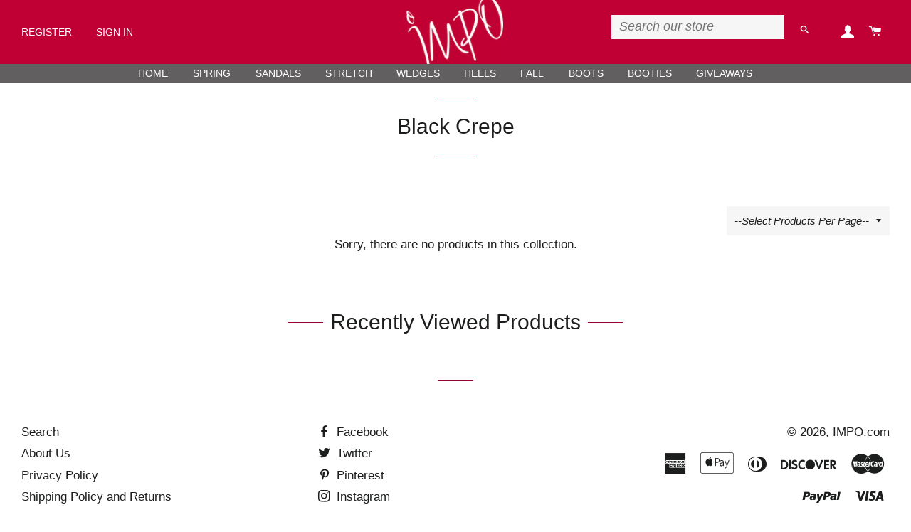

--- FILE ---
content_type: application/javascript; charset=utf-8
request_url: https://searchanise-ef84.kxcdn.com/preload_data.1s5U6i9Z4w.js
body_size: 9992
content:
window.Searchanise.preloadedSuggestions=['stretch sandals','wedge sandals','wide width','white sandals','fall collection','red sandals','memory foam','black heels','stretch wedge','impo stretch','impo sandal','wedge booties','wide calf boots','stretch boots','size 11 impo','blue boots','red boots','black sandals','impo stretch booties','impo stretch sandal','silver sandals','wedge sandal','dress sandals','stretch sandal','wide width sandals','red heels','blue sandals','memory foam sandals','navy blue','red booties','black boot','kitten heels','black booties','silver stretch','erin sandal','impo stretch bootie','impo booties','white sandal','white heels','dress shoes','navy sandals','midnight blue','wide calf','stretch pumps','impo sandals','gold sandals','black stretch sandals','ankle boots','red wedge','stretch elastic','sandal wedge','brown sandals','pink sandals','sling back','kitten heel','multi color','brown boots','impo wedge sandal','suede boots','stretch boot','impo boots','elastic sandal','peep toe','open toe','flat sandals','impo sandal black','impo boot black suede','ankle booties','black pumps','stretch knit','slip on','wedge bootie','black boots','blue wedge','pointed toe','dress sandal','brown heels','stretch elastic sandal','wide width booties','impo stretch sandals','white wedge','namora boot','brown booties','spring collection','wedge boots','impo bootie','kitten heel boots','cork wedge','navy boots','wedge boot','thong sandals','stretch booties','stretch dress sandal','red sandal','ramsey stretch elastic sandal','erin sandals','platform sandal','stretch bootie','denim sandals','ankle bootie','red shoes','impo stretch wedge','praline sandals','blue heels','stretch pump','rainelle stretch','block heel','sequin boot','green sandals','cork wedge sandal','black suede boot','closed toe','rosie stretch sandals','size 5 sandals','black stretch','brown suede','navy shoes','classic loafers','all size 11','tan sandals','silver heels','white boots','stretch heel','stretch sandal impo','wide sandals','naja stretch ankle bootie with memory foam','black flats','endora pump','kitten heel sandals','bellita stretch','platform sandals','leather boots','impo wedge','espadrille wedge sandal','navy heels','over the knee boots','rosie wedge sandals','red dress','impo platform boot','stretch heels','knee high boots','neil bootie','kitten heel boot','black patent leather','tall boots','navy blue heels','gold wedge sandals','white booties','noland stretch dress boots','denim multi','mary jane','naja booties','red boot','black heel','cheetah print','burgundy boots','black wedge sandals','green boots','high heel','impo boot','platform booties','edeline stretch dress sandal with memory foam','wrap sandals','champagne dress sandals','sandals size 12','animal print','black wedges','red wedges','grey boot','slip on sandals','rosette stretch','leopard print','impo flex','impo pump','edlyn stretch dress pump','grey stretch','impo erin sandal','black and gold heel','wide width boots','memory foam sandal','wedge thong sandals','closed toe sandals','green booties','black slip on','pink heel','erin sandal metallic','evolet stretch dress sandal','white heel','stretch memory foam','low heel','gold sandal','impo flex sandal','noland boot','t strap','stretch wedge sandal with memory foam','dress pumps','cork sandal','grey booties','impo sandal 9.5','praline impo','closed toe with low heel','patent leather','wide width impo booties','dress flats','black sandal','impo upper','black and white','snake print','impo peep toe','wedge stretch','stretch knit bootie','black wedge','blue booties','black open toe','stretch shoes','white stretch sandals','white wedge sandals','gold heels','black bootie','red heel','black and white sandals','silver sandal 11','black dress sandals','impo stretch sandals 7 1/2','black flat','mid calf boots','leopard boots','roma stretch','white wide width size 9.5','silver wedge','ankle boot','impo stretch wedge sandal','block heels','animal print shoes','bryce stretch elastic sandal with foam','orange sandals','multi color wedge','cork heels','sandals stretch','dress stretch sandals','impo slingback','impo raleigh wedge','ronella sandals','ronell stretch','bonnie stretch sandal','peep toe heels','rassida stretch','burgundy booties','impo metallic','off boots','ankle wrap','revla stretch','black heel boot','slingback heel','size 10 wide','thong sandal','stretch wedge sandal','black shoes','silver dress','raina stretch','heels memory foam','impo endora stretch dress','white low wedge','wide stretch','knit bootie','burgundy heels','impo collection black sandals','knit ankle bootie','low heel sandals','noria stretch dress bootie','blue sandal','size 8 wide width','dressy sandals','scarlet red booties','coral sandals','belma stretch sandal','black stretch pumps','impo size 5','blue shoes','white stretch','low wedge thong','navy blue boots','ballet flat','sequin bootie','pink wedges','brinley stretch sandal','wide calf boot','rammy stretch','flat leather impo','brown kitten heel boots','metallic sandals','to return','black suede','red pumps','ressie stretch sandal','red low heel','extra wide','brown bootie','stretch wedges','riya stretch sandals','navy blue loafers','lace up boots','tan heels','namora wide','strappy sandals','memory foam boots','impo shootie','ankle tie','black patent','stretch wide','stretch dress','stretch knit sandal','red stretch sandals','brown shoes','pewter sandals','black peep toe','emmeline stretch','with memory foam','silver sandal','resida stretch','impo size','platform bootie','bling boots','navy booties','erin sandals black','eara stretch dress sandal with foam','stretch neutral color','leopard booties','tan boots','wide widths','gisela stretch wedge sandal with memory foam','rosie wedge sandals all impo','wheat boots','navy stretch','enid sandal','wide shoes','sandals 9 wide','belicia stretch','garda stretch','ankle strap','red bootie','brown sandal','rainelle wedge sandals','sock booties','stretch black heels','wide width heels','noland stretch dress','tropical multi','knit sandal','namora stretch boot earth','impo heels','over the knee','cassie laser','leather white','impo raya sandals','taedra stretch wedge sandal','suede boots blue low heel','vanick stretch','memory foam stretch','beige sandals','wide stretch sandals','tie heels','stretch dress sandal with memory foam','with beads','black boots with sparkle','revla wide width stretch elastic sandal','toe wrap','suede ankle boot','impo black heels','evadine boot','impo black stretch sandal','stretch boot with memory foam','black taedra','impo stretch boots','flip flop sandals','eco faux suede','espadrille wedge','open toe wedge','stretch open toe','wide boots','rammy stretch elastic sandal','dress heel','platform boots','gold booties','brown wedge','stretch memory foam wedge','black pump','edlyn stretch','special occasion','champagne color','black sling back','nixxie bootie','brown boot','black wedge sandal','stretch sandal with memory foam','high heel boot','gold wedges','silver stretch sandals','black high heels','boots with','black suede bootie','enya stretch memory foam dress sandal','wide bootie','baya loafer','over knee','scarlet red','gladiator sandal','ossie platform wedge sandal with memory foam','hot pink','glamia stretch wedge an','impo wedge sandals','flat sandal','neil stretch','leopard print boots','wide width dress','impo memory foam','grey boots','cobalt blue','bernette stretch sandal with memory foam','dress pump','booties wide width','dressy stretch memory foam','navy boot','kiddo stretch','taupe stretch','leather booties','navy blue sandal','platform heel','size 11 spring impo','lace-up oxford','impo tall boots','editha stretch sandal','stretch wedge sandals','impo stretch memory foam','black booties 7','black ankle boots','esumi peep','dress heels','denim wedge','noland stretch','rhinestone booties','eara stretch sandal 8 wide','light blue','impo brown sandals','gold booties with bow','gatsby laser','raleigh sandals','1 rubber non-skid unit bottom','turn polished','roma sandal','venida stretch sandal','ossie wedge','side cheetah','esselyn stretch','extra wide calf','valan impo stretch','our sandals','olsen oxford','impo sport','glancy wedge sandal','black suede pumps','tauna stretch','impo rainelle','wide width white','ocean blue','soft blue','impo shoes','red suede','black stretch wedge','stretch wedge bootie','gisela stretch','impo white sandal','brea loafer','white impo sandals','stretch sand','black stretch sandal','white stretch wedge sandals','impo espadrille','eileen stretch dress sandal','denim boots','mary jane pumps','emory dress sandals','stretch black','flamingo pink','10 wide stretch','white wedges','every sandal','navy sandal','wide width stretch','sandal sale','pink heels','ginger wedge','neil booties','low wedge','simply taupe','black crepe stretch','7w stretch','vinya black bright','gatrina stretch','red stretch','stretch rainey','heel black','casual slide','strap sandals','impo ankle boots','white oatmeal','high boots','bright multi','brown suede boots','slip floral','noria boot','gold low heel wedge sandal','tan bootie','face masks','black flat size 11','low wedge sandals','normi ivory/black','red wedge sandals','black slides','neena bootie','white dress','comfort heel','emberly sandal','white sandals 7','size 11 sandals','grape heels','evening sandals','impo wedge boot','sandal black','sequin boots','black and white heels','blue multi','silver stretch sandal','white flats','black and','givana wedge','all size 12','sandals with','black dressy','color vino','terra bootie','natural cork sandals','white shoes','gatsby stretch','stretch wedge an','green heels','verline stretch knit sandal','evadine slouch boot','silver dress heels','burgundy sandals','blue boots size 9','verdell stretch','edla stretch sandal','hot sandals','impo stretch boot','black cross sandals','multi sandals','black elastic wedge','boot with memory foam','kitten heel booties','gray boots','owana boot','estrella blue','flip flop','denim wedge sandal','namora stretch boot','revla denim','naja bootie','wide booties','silver dress sandals','platform boot','new balance','crochet embroidered','impo shoes stretch','raya sandals','impo red sandals','toe stretch','rave sandal','metallic silver sandals','patent leather booties','slip ons','sling back kitten heels','remi stretch','t strap heels','black crepe','white wedge sandal','8 wide width','stretch knit sandals','wedge burgundy','white boot','impo white sandals','dress wide width','low heels','white crochet heel','over the knee boots stretch','ressie stretch','white size 10','white stretch wedge','off white','noland wide calf black posh kiddo','lace up','noeva stretch','closed toe heels','najila ankle','navy blue wide stretch','spring high top','bedelia loafer','wedge shoes','sock boot','wine boots','knee high','stretch elastic sandal with memory foam','black dress shoes','stretch dress boots','return an','cork wedge sandal platform','gold memory foam','wedge sand','impo najila bootie','winter boots','tan booties','impo estrella stretch dress sandal with memory foam','peep toe pump','black dress shoe','red stretch boots','silver wedge sandals','rubino red faux','turquoise sandal','red and black','wedge bootie memory foam','impo riya','resida sandal','blue heel','raffia wedge','impo stretch flat','blue stretch sandal','raizel sandal','boots stretch','black ankle bootie with heel','platform wedge','red velvet','brown pumps','namora boots','omyra wedge sandal','navy bootie','rexine sandal','silver metallic','red wedge boots','evening dress shoe','wide toe boot','animal print boots','wide calf platform boot','navy blue shoes','high heels','stretch sandals black','red bow','navy blue sandals','blue boot','oliza platform','size 13 boots','suedy stretch','ankle bo','ivory boots','comfortable sandals','blue and white heels','block heel sandals','woven elastic','midnight blue sandals','bright multicolor','red and black boots','impo endora','wide stretch flat','dressy sandal','impo wedge bootie','coral wedge sandals','sandals low heel','sandals black','stretch black sandals','floral stretch sandal','neena ankle bootie','rainbow sandal','wide width wide calf boots','wedge thong','impo rainbow wedge','remi wide width stretch elastic sandal','grape boots','raina black','rosie sandals','impo navy','brown wedges','sock bootie','vareli sparkle','rise wedge','stretch silver sandals','extra wide stretch','round toe','red sandals size 6','heel sandal','impo raizel wedge sandal','sandal size 10','pointed toe kitten heel','nidia sequin stretch ankle bootie with memory foam','sling back pumps','goren bootie','summer sandals','multi denim sandal','gold sandal wedges','multi color suede heels','impo ovidia boot','crepe stretch','naja sequin','gold shoes','boot heel','flat stretch sandals','black sequin','fisherman sandal','impo naja','wine red heel','omira platform','red kitten heel','black dress','champagne heels','jalisa wedge bootie','bryce stretch','earth kiddo','estrella wide with','impo stretch sandals size 5 or','black suede boots','blue bootie','rubino red','peep toe stretch','impo platform','the toffee boots','sandal stretch','wedge heels','impo tonessa espadrille wedge sandal','stretch platform boot','floral heel','kitten boots','riya wide','pink multi','vansia stretch','naja chain','caribbean blue','wedge heel','edeline stretch','esselyn stretch sandal with memory foam','sandals red','wide calf tall','black strappy','knit boots','color sandal','faux suede boots','wedding sandals','navy blue shoes and boots','navy wedge','white vachetta','rassida stretch wedge sandal','dress boot','nidia sequin','memory foam bootie','glancy thong sandal','slip on heels','baylis loafer','width sandals','gold stretch','impo stretch sandals size 5 or 5.5','black sandals stretch','suede stretch','heel non-skid','impo boots knee','bryce stretch elastic sandal with memory foam','stretch dress pump','genia boot','over the knee boot','sandals heel','mink brown','suede booties','platform heels','texture upper','pink and orange sandals','open toe closed heel','sandal memory foam','size 6 red','espadrille sandals','knit booties','denim sandals size 7','stretch elastic black pump','eshana peep-toe','suede ankle boots','memory form','flat black','nyree memory foam stretch boots','kitten heel bootie','all white','sandals size 11 thong','pink sandal','blue slingback','tabney stretch elastic pump','even black memory foam','stretch ankle boots','wedge woman','embroidered boots','godina stretch','sequin stretch','resida stretch sandal','velvet booties','varla stretch sandal','to clean','elastic sandals','size 5 wedge sandals','clear shoes','bernette stretch','enid sandals','giles stretch bootie','impo new bootie','godina stretch knit ankle bootie with memory foam','scarlet red boots','resmie stretch sandal with memory foam','red ankle boots','gelina wedge booties','gewel booties','black heel sandals','impo slingback sandal','comfort shoes','sandal with','calf boots','navy blue dress shoes','norann raffia','impo vimala sandal','stretch boots black leather','pump in','eila multi texture','enya stretch','blue wedges','red ankle bootie','elayna natural woven raffia','impo ronella','men shoes','rose wedge sandal','mule heels','gold bootie','red suede booties','white ankle','silver heel','blue denim','gasha wedge','tosha wedge sandal','riya stretch','gelsey wedge','red stretch heels','navy dress shoes','stretch memory foam bootie','wide width stretch boots','blue dress sandals','stretch dress boot','black wedge bootie','black dressy wedge','vail pump','toe dress','rassida sandals','oribelle platform wedge','navy blue boot','blue suede','boot size 11','all red boots','impo stretch heels','wide sandal','classic rainelle stretch wedge sandal','posh kiddo stretch','open toe heels','ozella embroidered and oatmeal','rainelle wide','orian boot','praline multi','ovidia boot','gold strap heels','sequin mule','gewel stretch','rosina stretch','naja stretch ankle bootie','eel skin','navy stretch sandal','edda sandal','stretch erin','orange heels','gadir bootie','vern stretch sandal','impo upper balance','raya stretch sandal','naja stretch','najila bootie','black suede heels','impo sandals size 10','zipper ankle booties','strappy sandal','wide width sandal','raya elastic wide','slingback pump','valera stretch','silver bootie','mpo stretch sandal','impo at','fabric wedge','dress bootie','gold metallic','impo stretch pump','pink pump','menswear loafer','gold wedge','gold boots','black stretch heels','natural cork covered heel','olsen platform stretch dress oxford','wide with booties','ramiah sandals','suede heels','ronell dress sandal','thigh high boots','vail stretch elastic sling-back','animal heel','fur trim booties','gabardine black','stretch knit ankle','black kitten pumps','black sale','red impo sandals','geena wedge','square toe','blue wedge sandals','raina wide','cork shoes','noria booties','angle steps','boho multi','ankle wrap wedge','heels sale','platform shoes','tall boot','medium width','blue pump','blue sandal kitten heel','faux leather','ivory sandals','wide width impo','tall black boot','all white shoes','patent vegan leather','side zipper','denim sandal','ozella platform','platform lace','wide with','baylis loafer with memory foam','sandals hot','impo stretch black wedge','open flat','impo black pump','impo enid sandals','how to','white sandal heel','impo oritha bootie','guevera wedge','size 12 boots','stiletto heel','black slip on heels','fur boots','enessa bootie','vikayla stretch','pastel multi sandal','impo multi','renny bling stretch wedge with memory foam','dress boots','gold and silver sandals','white rassida stretch wedge sandals','color suede heels','namora sequin stretch boot','knit heels 7.5','stretch blue','stretch knit ankle bootie','noland stretch dress boot','black bling','impo wedges','multi color sandals','black heel sandal','refresh stretch sandal popular width','stretch ankle bootie','boot wide','gold sandals for','impo tauna sandal','stretch with memory foam sandals','stretch handle','short boots','edmee pump','nadirah dress sandal with memory foam','chunky heel','almond milk','omira bling platform','heel boots','revla sandal','de t','floral multi','black leather','stretch white','gold dress','genia wide with boots','navy blue booties','crepe stretch elastic','vivianne sandal','impo namora boot','high heel sandals','print loafers with','sparkle boots','black wedge shoe','champagne sandal','closed toe wedge','sandals flat','black flat stretch sandal','green wedges','impo pumps','namora red','dress sandal with memory foam','cobalt blue sandals','estrella sandal black','stretch sandals 5.5','suede boots no heel','impo white','enzie stretch sandal with memory foam','gracia wedge','slouch boots','impo wide calf wedge boot','long stretch boots','cork sandals','burgundy bootie','do you have sage raya stretch elastic sandal in a size 10 m','impo brinley is sandals','valiyah bootie','omia platform','impo flex sandals','impo dress sandal with memory foam','vantage ankle bootie','bootie red','blue jeans sandals impo','wedge ankle','glenmory wedge with','kiwi sandal','thong wedge','natural heel','impo black sandals','gray booties','stretch praline','color sandals','9.5 wide width wedges','knit boot','rumi white','impo silver dress sandal','all sandals','impo stretch sandal rosette','metallic booties','bling stretch','for the booties','black white','okier booties','tie dye','leopard shoes','textile wedge','black heels gold chain','cognac sandals','nadirah dress sandal','gold chain','praline stretch','impo heel and','black lace heels','wide width stretch sandal','impo noland','impo garvis booties','oleta platform','taupe sandal','white dress sandals','to a','silver stretch heel','western cowboy boots','leopard stretch','impo thong sandal with memory foam','sling back heels','red heel sandal','navy heel','elegant bootie','where to','zipper back','animal print bootie','stretch bootie with wedge','impo white sandal heels','shoe memory foam 2 heel','impo garda black booti','low heel sandal','stretch navy','impo najila ankle bootie with memory foam','coral sandal','almond milk boots','toe black','over the','sandals size 10','black chain heel','scarf tie wedges','all shoes','point toe','black kitten heel boots','impo dress','impo heel','low heel boots','blue stretch','tacara black','roley wedge sandal','ressie sandal','floppy floppy','impo gabriana wedge bootie','impo platform sandal','silver boots','black ankle','noland wide','black and white sandal','animal print sandals','stretch boots wide calf','black pointed toe boot','vision sandal','stretch flat sandals','tank wedge','bootie with','gray shoes','sandals with memory foam','kitten heel boots black','wedges sandals','pointy heel','stretch wide-width','11w stretch','guiness thong sandal','elevates sandal','taupe boots','power mesh','oliza platform wedge','with memory','elexis pump','memory foa','closed toe sandal','black multi','wedge metallic','java brown','geum stretch','mpo sandals','olinda boot','bellamy knit','black closed toe','black flat loafer','sandal cork','red and black sandals','rassida sandal','red kitten heel boots','impo elaira','patchwork boots','flat casual','heel sandals in white','gold with','size-6 cheetah','gabriella wide stretch','impo rosette','collection stretch sandal','woman sandal','black leather boots','multicolor stretch sandals','white thong sandals','vanidy bling bootie with memory foam','brown wide 7w','raleigh black','grey heels','flat boots','olida booties','glenn wedge bootie','riding boots','hot coral','bling boot','8.5 white sandals no heel','black kitten heel','wide with boots','dress sandals heels','midnight be erin','edeline stretch dress sandal','closed heel','nancia stretch','ozella embroidered','black size 8','white stretch sandal','toe in sandal','blue sandals rosie','dres sandals','trissa stretch wedge','wedge sandals white','gitali wedge boot','violette wedge sandal','multi color memory foam','floral heels','stretch wide width','dress shoe','impo obia boots','stretch sandal silver','mint green','belle wedge sandal','embroidered black','close toe','impo edlyn stretch dress pump','odelia platform','renny bling','up boot','nancia stretch knit ankle booties','impo rainbow','black suede wedge','tan boot','and wide w','tacara stretch','impo edda','boots wide calf','rose wedge','knee boots','rodlyn stretch','toe red heels','onessa black','raizel ornamented','boots wedge','stretch dress shoes','ankle stretch boots','red high heel','sunset multi','sandals with backs','black leather low heel','impo ready','black heels with front strap','varoom stretch dress sandal','gandan wedge','2 e stretch','ankle strap heel','evadine boots','low sandals','naidy stretch knit ankle bootie','black and silver','wedge pumps','size 11 w low heel','olemah ankle','11 wide black','impo slip on sandals','closed-toe mule','elaira stretch','multi pastel','brown stretch sandals','beige sandals stretch','impo stretch black','black sequin boots','clearance boots','impo black sandal','impo stretch shoes','taupe booties','impo edalyn sandal','brown slip on','wide wide','impo sandal metallic','impo nidia stretch ankle bootie with memory foam','white stretch shoes','impo stretch sandal black','casual wedge','white size 11','ramsey stretch','color beige','by modern','has sandal','goren stretch','black impo stretch','emmeline sandal','leopard sandals','wide black sandals','varla impo stretch','black open toe heels','remi wide','gold bow booties','gabriana bootie','wide width boot','white bootie','off booties','even black','black high heel stretch','8 wide sandals','back zipper closure','8 wide stretch','rant sandal','cheetah boot','impo stretch tall boots','blue suede ankle boot','ovidia stretch','keep toe','2 into stretch','pewter dress shoes','eara sandal','gurtha boots','black open toe wedges','oleta platform mary jane pump with memory foam','slingback toe','shoes with','kitten heel red','red dress sandals','sequins that','tascana boot','raffia wedges with','ramsey width sandal','chelsea boot','navy wedges','elastic sandal stretch','taupe platform wedge sandals','multi color heel','floral dress pumps','black and red','blue suede tall boot','foam stretch strappy','wedge sandal memory foam','wedge open toe','glancy thong sandal with memory foam','elastic sandal with memory foam','snake heel','memory foam heels','round toe booties','glam is bootie','stretch casual','impo garvis','impo rassida','pastel multi','edalyn stretch sandal with memory foam','tall black platform boots','impo garnett bootie','bogo sale','ronda wedge sandal','impo omia','radmilla stretch sandals','impo white stretch sandals','silver multi','sandal heels','gelsey boot','wedge impo','platform wedge blue','exie scrunch bootie','stretch with memory foam','tan color','black and tan heels','vansen sling','toe with low heel','barella stretch','bright sandal','orange sandal','like stretch','cobalt blue stretch sandals','thong sandal with cork','black suedy','black mesh','black stretch bootie','rainelle wedge','stretch shootie','impo ronella wedge sandal','gerri stretch','veradis stretch','western boots','size 5 booties','glynn wedge','wheat boot','1/2 heel black','memory foam booties','pewter wedge','vino boots','black closed toe wedges','flat black stretch','stretch pumps heel','enya sandal','abstract geo','impo stretch sandals size 6','classic loafers with','laser cut','white kitten heel','shaft boots','grey bootie','impo heel sandal','booties black','black ankle boot 7','impo wedge memory foam boot','gracia wedge booties','size-6 8 wide','gemini wedge bootie','black dress heel','heel cover toe','glenora wedge','givana sandals','pumps color-java-brown','wedge closed toe','sandals wide','high heel booties','impo raizel','jalisa wide width','bright floral','brown leather','blue and white','black pointed toe','toe ring sandals','in blue getaway','rosala ornamented thong sandals','soft loafers','sandal with memory foam','enya stretch dress sandal','garwin wedge','impo owana','impo stretch sandal with memory foam','size-7 charcoal','black dress heels','toe booties','blue pumps','stretch sandals with memory foam','naidy bootie','width stretch','elastic bootie','dress evening sandal','black and tan','bone color','impo mule','flat heel','impo stretch elastic sandal','houndstooth boucle','navy flex sandal','dress heel with','rosette wedge','red pump','black stretch flat','ellette ankle','demi wedge','te la stretch sandals','black sparkle','size-9 11 wide','impo memory foam wide calf wide width','fabric kitten heels','brown 8w','berna stretch','raffia wedg','impo wedge sandal 7','red sandals stretch size 9','sparkle boot','closed toe wedges','tank wedge sandal','black boots high','red dress shoes','flat sandals with elastic','reah black elastic sandals','in sock','rita stretch','red shoe','esme black','stretch dressy','venida stretch','black heel booties','gisselle wedge sandal','impo omira platform ankle boots','impo suede','low boots','rosie wedge','venee wedge','belma stretch sandal with memory foam','rose wedge sandals','wide heels','impo vansia sandal','wine ankle bootie','toe sandal','gladiator wedge sandal','kitten heel light bootie','black stretchy','green sands','rita sandal','sandals size 9','red 8.5 wide','black and white stretch sandal','impo barella foam sandals','flex wedge','black bow','single elastic','bridal sandal','rexine slide','leather sandals','leather impo booties','vintage heel','impo editha stretch sandal with memory','white heels 8','impo geneva sandals','impo esha','black heel boots','evolet sandal','wedge sandal black','elastic pump','scuba stretch','brown stretch','sequin bright confetti','fabric sandal','patent leather heel','glen bootie','red suede boots size 10','wide pumps','open peep','black ankle boot','impo raina stretch elastic sandal','pewter sandal','gray boot','bootie chain','rosie wedge sandal','vartly stretch','1 into heel','impo black stretch heels','zip back','black and gold high heel','multi stretch sandals','walking shoes','blue wedge sandal','denim blue sandal','light blue sandal','knee high boot','teal color','heel booties','shoe boots','white or','black toe','knit stretch','impo estrella dress sandals','sand color','boots green','suede boot','size 12 w','galden is wedge shoe','great sandal','ossie sandal','silver multi sandal','heel with gold','extra wide boot','check out','booties size 9','navy blue stretch','naja wide','wedge sandals 9.5','silver wedge sandal','bow boots','champagne sandals','virge booties','black stretch booties','vangie ankle','stretch wedge boot','black wedge stretch sandals','kitten heel sandal','glada grey','steel grey','emory embellished sandal','impo faux','in heel boots','nidia wide','wedge with memory foam','multi pink','rave midnight blue','red ankle boot','naja stretch ankle boot with memory foam','noland stretch boot','denim 9 memory','black leather sandals','impo naja bootie','slip-on flat','hot coral sandals','black memory foam sandal','be have sandals','raldis sandal','pointed black kitten heel','stretch tall boots','impo rammy stretch elastic sandals','black sequin ankle booties','impo version','from come','black to','gold wedge sandal','impo omira platform bootie','wrap up heel','stretch dress pumps','rosey coral','sling back pump','nolan stretch dress boots','gun metal','low shaft boots','crepe stretch white','glam blue','eileen stretch','pumps block heel','vimala stretch','gurtha stretch','shoes in','6.5 white sandal','wedge shoe','fur trim','stretch wedge memory foam','veronika stretch','gusta stretch','mid calf','gladiator sandals','black memory foam','impo stretch ankle bootie','vincent stretch','stretch elastic sandal silver','open toe wedges','9 wide stretch','bootie zip','low-heel sandal','navy flat','impo stretch wedge sandals','black heels memory foam','geneen slide sandals','metallic sandal','naja scarlet red','suede scrunch boots','bootie heel','sandals wedge','sling backs','glada stretch','tan shoes','verbena sandal','skinny wedge','shoes stretch navy','white stretch heels','major jeans','white pump','elastic platform wedge','impo tulah','red suede boots','romina wedge sandal','impo rainelle stretch wedge sandal','dress and','heel on boots','reddy wedge sandal','wedge toe','impo ovidia platform boot','black stretch sandals with silver','new bootie','red and','clear vinyl','ginger wide stretch shoetie','victory bootie','under heel','black low heel','red tall boots','vachetta black','upper shoes','extra wide width','berna stretch sandal with memory foam','to by','villa bling','blue denim sandals','sandals with a back','refresh stretch sandal','esumi peep toe pump','collection wedge sand','black espadrille','strap heels','grey wedge','blue with silver','floral sandal','black high boot','jeweled boot','black floral','with heels','black wedge closed toe','toe shoes','sweater boot','wedge with','faux suede insole','gelina wedge bootie','rosie metallic','georgia wedge','open-toe slingback','vandie patchwork','blue and sandal','come boots','slim boots','flats sandals','ronella sandal','silver thong sandals','impo flat','brown leather boots','oland platform bootie with memory foam','impo namora','impo suede heels','stretch vansia','gold wedge memory foam sandals','white sandals stretch','sandals no back','stretch silver heel','toe sandals','pop pink','belicia stretch sandal impo','navy stretch sandals','wide calf blue boots','impo bellita sandal color pewter','white lace','bootie wedges','booties red','stretch sandal denim','impo stretch with kitten heels','open toe boots','revla sandals','multi heels','impo tulah bootie','casual sandals','impo erin','under heels','vader stretch','black slide','elodie sling-back pump with memory foam','blue suede boots','cushioned memory foam footbed','impo geneen sandals','stretch knit shootie','orian stretch boots with memory foam','nyree boot','size 9w stretch boot','velani wedge','impo stretch heel black lace','closed toe with','heels white','impo ginger wedge','ramiah ornament stretch sandals','garda chain','sandals blue','impo ruby stretch sandals size 6','knee high suede','jiana ankle boots with memory foam','clear heel','refresh silver','variel stretch','erin black','baani loafer','stretch flat','impo wide','olsen platform','jeriel boot','blue heel boot','red stretch 11','woman white sandal','steel grey bootie','ginger stretch','nyssa ankle','memory foam black','rave sandals','impo rosie sandals','washed blue','size 5 boots','rose stretch sandals','naja sequin boots','bootie brown wide width','terinee impo sandal','boots with 1 into heel','impo knit bootie','eco faux suede black','black dress slip-on','impo every sandal','wide boot','impo rosie','red and sandals','stretch kitten heel boots','impo renata thong sandal with memory','black and gold heels','all navy','closed heels','flex sandals','stretch back','impo bernette stretch sandal with memory foam','braided soft','with memory foam booties','taupe stretch wedge sandals','color boots','open toe bootie','open toe flat','size 7 blue','impo noria','impo midnight blue','mid heel','dress shoes red','rochelle wedge','renata thong','low wedge impo','multi color bootie','wedge heel boots','jaden wedge bootie with memory foam','impo gully boots','black ankle trap','blue loafers','leather shoe','stretch memory foam flat sandal','driving moc','black white sandals','boot blue','include wedge','autumn multi','impo raya sandal','stretch dress bootie','naja ankle bootie','black suede booties','10 wide stretch booties','grey kitten heel','impo dress sandals','black platform','nasia sandal','impo raleigh wedge sandals','and black boots','gabriana wedge bootie with memory foam','stretch side zipper closure','namora chain','ezri sandal','evening looks','casual slip on','sandals navy','ink blue','ventura boot','floral pump','impo elda','red wide','sandals in','wide fit','sandals for','platform stretch','black dress sandal','range sandals','tacara impo','wedge blue','red slip ons','revla stretch elastic sandal','endora pumps','one inch heel','flat white sandals','faux fur','black with silver stones','black stand','stretch slip','silver thong sandal','garith slide','stretch black size 11','dress booties','stretch upper','red sand','denim heels','stretch knit booties','impo kitten heel','stretch studs sandal','booties size-10','knit upper','valinda sandal','dress memory foam sandal','suede boots size 10','suede slouch boots','black heels with','vyra stretch','black belma','rosina wedge','verdie stretch knit sandal','red stretch elastic sandal','calfeline sandal','brown wedge bootie','leather wedge','blue flat sandals','stretch sandals ramsey','low heel booties','champagne low heel sandal','red heel wide','gaelle wedge','open toe booties','stretch sandals in wide width','obia stretch','orval wide calf stretch platform boot with memory foam','woven raffia','toes ankle strap','revla stretch elastic sandal midnight blue','grey ankle boot','suede bootie','white slip on sandals','7 black toe','taupe sandals','ii stretch','peep to','earldine pump','elastic upper','impo stretch knit bootie','leather shoes','dress sandals memory foam','open look','stretch slide','sandal with back','impo emberly','rexine wedge','impo black','wide with black shoes','wide wedges','elastic calfeline','multi color sandal','black and gold','wedge high boot','sandals with 3','naja black 7','robee is','neha woven','wedge sandal navy','impo classic','impo sandals 8','memory foam boot','comfort sandal','stretch sandals silver','dress pewter','multi wedge sandal','pink stretch','style pump','off bootie','size 10 sale','impo fancy','silver dress sandal','silver low heel','impo jolene wedge sandals','natural multi','navy blue sandal impo stretch','print boots','black bootie heel','new impo','jolene wedge','boots black','low heel pump','sling back heel','open back','size-6 charcoal','garvis stretch booties','wide width stretch heel','dress black','open toe size 8','size 2 impo','winter booties','wide width red booties','suede wedge boots','wedge sandals all impo','coverage wedge','black flat sandal','black zipper','belen stretch sandals','sequin booties','black stretch boots','black impo pumps','ezri stretch','namora bling','pumps 2 heel','ressie stretch elastic sandal','wide width woman','red kiss','geena sandals','houndstooth dress shoes','cream heel','neutral wedge sandal','in blue boot','tall stretch','mid calf boot','white sandals with heel','flat loafer','do you make','vaden stretch','leopard print sandals','impo rammy','kitten heel pumps','zipper sandal','low heel dress','black wide width','black stretch width sandals','wide width wedge','bow heel','white sandal with covered heel','suede wedge','black and heels','rain boot','stretch red','low brown boots','11 wide flat sandals','wine colored oot','classic red boot','low sandal','red size 11 bootie','taupe stretch sandals','scarlett red','midnight be','impo wide calf','multi metallic','w bootie','leather boot','suede booties 11','woven size-9 11','low heel black','navy size 8','white block heel','black gold','black scuba stretch','impo dressy','black sandals size 10','ramsey stretch elastic sandal with memory foam','gewel bootie','belma stretch','closed sandals','black ruffle','scrunch boots','kitten heel pump','impo denim','memory foam heel','flat navy blue','slip on stretch','t bar','renata wedge','black wedge booties','pink multi sandal','pointy toe','boots for','wide calf stretch boot','rainelle sandal','fabric heels','gewel stretch knit bootie with memory','impo namora 11w','impo valan stretch knit sandal','bootie wide','wedge cork sandal','brown dress heels','brown wide','gadir wedge','white pumps','stretch elastic sandals','grace wedge white','ankle boots rubber','galden wedge','kitten heels pumps','bellita sandals','red knee-high boots','velvet stretch','praline erin','soft boots','rhinestone boots','slip on wedge','size wide','green wedge sandals','extra wide shoes','one toe','face mask','calfeline bootie','impo wide width stretch sandals','genson bootie','vanidy bling','revla stretch sandals','wine color booties','bootie with kitten heel','flats with','pointed heel','edla sandal','stretch slip on','black wide sandal','impo chain','floral pumps','black stretch sandal 6 wide','sandals with back','knit heels','tan slip on wedge sandal','black impo wedges','grape boot size 10','floral white heels','black wedges open','white heel sandal','eco suede stretch','mid boots','wide calf midnight blue','with wedge','black ankle boot with heel','booties with heel','vino leather','remi stretch elastic sandal','guiliana stretch sandal','leather heels','elexis pump with memory foam','navy size 11','darlee dress sandal','black pointed high heel','midnight blue tilney','suede black','white wide sandals','wedge ankle boot','impo black booties','wide width navy','small heel','navy sandals wide','memory foam wedge','giles bootie','impo raya stretch elastic sandals','white and gold','black eco crepe'];

--- FILE ---
content_type: application/x-javascript
request_url: https://cdn-spurit.com/shopify-apps/share-discounts/store/1f9ed4e1afeba4472de407922a71ddd7.js?0
body_size: -309
content:
if(typeof Spurit === 'undefined') var Spurit = {};
if(typeof Spurit.sdc === 'undefined') Spurit.sdc = {};
Spurit.sdc.settings = {"enabled":true,"selectors":{"add-to-cart":{"auto":true,"selector":"#AddToCart--product-template, form[action=\"\/cart\/add\"] [type=submit]"}},"page_widget":{"enabled":false,"button":{"background-color":"#95002c"}},"bar":{"background-color":"#ffea8a","message":"You got {{value}} discount to you're entire cart!"}};